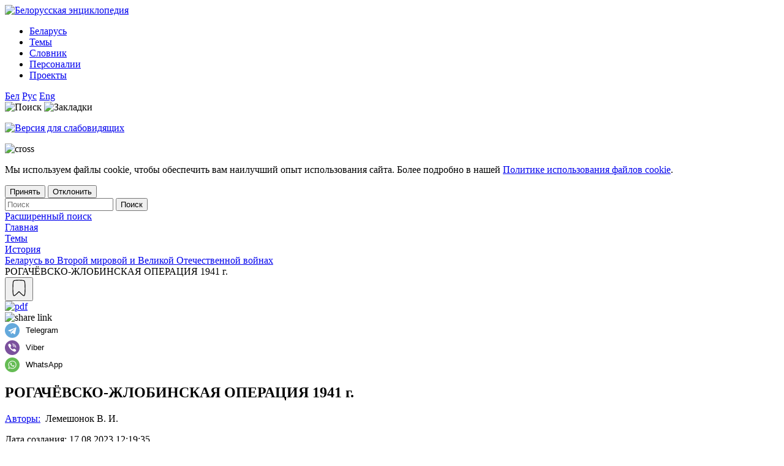

--- FILE ---
content_type: text/html; charset=UTF-8
request_url: https://belarusenc.by/temy/belarusinsecwar/1682/
body_size: 21966
content:
<!DOCTYPE html>
<html lang="ru">

<head>
	<meta http-equiv="X-UA-Compatible" content="IE=edge">
	<meta name="viewport" content="width=device-width, initial-scale=1.0">
	<link rel="shortcut icon" href="/favicon.svg" type="image/svg+xml">
	<meta name="yandex-verification" content="61a8900884de8a2f" />	
	<meta name="yandex-verification" content="66c0119f0ffd398a" /> 
	<meta name="google-site-verification" content="eYoDmY6ZCD-BTif6orcosy16uFl6a2-OYKqjJcKP4vo" />
	<meta http-equiv="Content-Type" content="text/html; charset=UTF-8" />
<meta name="robots" content="index, follow" />
<meta name="keywords" content="Беларусь во Второй мировой  и Великой Отечественной войнах" />
<meta name="description" content="Природа, история, общество, государство, экономика, культура, образование, здравоохранение, физкультура и спорт, наука, административно-территориальное устройство." />
<link rel="canonical" href="https://belarusenc.by/temy/belarusinsecwar/1682/" />
<link href="/bitrix/cache/css/s1/empty/page_99ed353c5578dd2ab704b1377fc0c458/page_99ed353c5578dd2ab704b1377fc0c458_v1.css?176355897410044" type="text/css"  rel="stylesheet" />
<link href="/bitrix/cache/css/s1/empty/template_0c3c6d6063eb8bcfea2377783c3de8f7/template_0c3c6d6063eb8bcfea2377783c3de8f7_v1.css?1764844389206687" type="text/css"  data-template-style="true" rel="stylesheet" />
<script type="text/javascript">if(!window.BX)window.BX={};if(!window.BX.message)window.BX.message=function(mess){if(typeof mess==='object'){for(let i in mess) {BX.message[i]=mess[i];} return true;}};</script>
<script type="text/javascript">(window.BX||top.BX).message({'JS_CORE_LOADING':'Загрузка...','JS_CORE_NO_DATA':'- Нет данных -','JS_CORE_WINDOW_CLOSE':'Закрыть','JS_CORE_WINDOW_EXPAND':'Развернуть','JS_CORE_WINDOW_NARROW':'Свернуть в окно','JS_CORE_WINDOW_SAVE':'Сохранить','JS_CORE_WINDOW_CANCEL':'Отменить','JS_CORE_WINDOW_CONTINUE':'Продолжить','JS_CORE_H':'ч','JS_CORE_M':'м','JS_CORE_S':'с','JSADM_AI_HIDE_EXTRA':'Скрыть лишние','JSADM_AI_ALL_NOTIF':'Показать все','JSADM_AUTH_REQ':'Требуется авторизация!','JS_CORE_WINDOW_AUTH':'Войти','JS_CORE_IMAGE_FULL':'Полный размер'});</script>

<script type="text/javascript" src="/bitrix/js/main/core/core.min.js?1697699377219752"></script>

<script>BX.setJSList(['/bitrix/js/main/core/core_ajax.js','/bitrix/js/main/core/core_promise.js','/bitrix/js/main/polyfill/promise/js/promise.js','/bitrix/js/main/loadext/loadext.js','/bitrix/js/main/loadext/extension.js','/bitrix/js/main/polyfill/promise/js/promise.js','/bitrix/js/main/polyfill/find/js/find.js','/bitrix/js/main/polyfill/includes/js/includes.js','/bitrix/js/main/polyfill/matches/js/matches.js','/bitrix/js/ui/polyfill/closest/js/closest.js','/bitrix/js/main/polyfill/fill/main.polyfill.fill.js','/bitrix/js/main/polyfill/find/js/find.js','/bitrix/js/main/polyfill/matches/js/matches.js','/bitrix/js/main/polyfill/core/dist/polyfill.bundle.js','/bitrix/js/main/core/core.js','/bitrix/js/main/polyfill/intersectionobserver/js/intersectionobserver.js','/bitrix/js/main/lazyload/dist/lazyload.bundle.js','/bitrix/js/main/polyfill/core/dist/polyfill.bundle.js','/bitrix/js/main/parambag/dist/parambag.bundle.js']);
</script>
<script type="text/javascript">(window.BX||top.BX).message({'LANGUAGE_ID':'ru','FORMAT_DATE':'DD.MM.YYYY','FORMAT_DATETIME':'DD.MM.YYYY HH:MI:SS','COOKIE_PREFIX':'BITRIX_SM','SERVER_TZ_OFFSET':'10800','UTF_MODE':'Y','SITE_ID':'s1','SITE_DIR':'/','USER_ID':'','SERVER_TIME':'1769280842','USER_TZ_OFFSET':'0','USER_TZ_AUTO':'Y','bitrix_sessid':'0cea401e39c9362280cca57799f77589'});</script>


<script type="text/javascript">BX.setJSList(['/bitrix/components/bitrix/search.title/script.js']);</script>
<script type="text/javascript">BX.setCSSList(['/bitrix/templates/.default/components/bitrix/news/bel-temp/bitrix/news.detail/.default/style.css','/bitrix/templates/.default/components/bitrix/breadcrumb/temy_navigation/style.css','/bitrix/templates/empty/css/style.css','/bitrix/templates/.default/components/bitrix/menu/top_menu/style.css','/bitrix/templates/.default/components/bitrix/search.title/search_by_title_rus/style.css','/bitrix/templates/.default/components/bitrix/menu/bottom1/style.css','/bitrix/templates/.default/components/bitrix/menu/bottom_col2/style.css','/bitrix/templates/.default/components/bitrix/menu/bottom_col3/style.css','/bitrix/components/vision/vision.special/templates/.default/style/css/style.css','/bitrix/components/vision/vision.special/templates/.default/style/css/bvi-font.css','/bitrix/components/vision/vision.special/templates/.default/style/css/bvi.css','/bitrix/components/vision/vision.special/templates/.default/style/css/bvi-font.min.css']);</script>


<script type="text/javascript"  src="/bitrix/cache/js/s1/empty/template_b587665e424ad9b95242d9d070f43bb2/template_b587665e424ad9b95242d9d070f43bb2_v1.js?17635588266883"></script>
<script type="text/javascript">var _ba = _ba || []; _ba.push(["aid", "da3dbd665070344315d4e6315d55fa06"]); _ba.push(["host", "belarusenc.by"]); (function() {var ba = document.createElement("script"); ba.type = "text/javascript"; ba.async = true;ba.src = (document.location.protocol == "https:" ? "https://" : "http://") + "bitrix.info/ba.js";var s = document.getElementsByTagName("script")[0];s.parentNode.insertBefore(ba, s);})();</script>


	<link rel="preconnect" href="https://fonts.googleapis.com">
	<link rel="preconnect" href="https://fonts.gstatic.com" crossorigin>
	<link href="https://fonts.googleapis.com/css2?family=Ubuntu:wght@400;500;700&display=swap" rel="stylesheet">
		<title>РОГАЧЁВСКО-ЖЛОБИНСКАЯ ОПЕРАЦИЯ 1941 г.</title>
	<link rel="stylesheet" href="/bitrix/templates/empty/fancybox/fancybox.css" />
    
</head>

<body>
	<!-- Google Tag Manager (noscript) -->
	<noscript><iframe src="https://www.googletagmanager.com/ns.html?id=GTM-52XMZJ9" height="0" width="0" style="display:none;visibility:hidden"></iframe></noscript>
	<!-- End Google Tag Manager (noscript) -->
	<div id="panel">
			</div>
	<nav class="navbar sticky-header">
		<div class="container">
			<div class="navbar__wrap">
				<div class="hamb">
					<div class="hamb__field" id="hamb">
						<span class="bar"></span>
						<span class="bar"></span>
						<span class="bar"></span>
					</div>
				</div>
									<a href="/" class="logo" id="logo"><img class="logo" src="/bitrix/templates/empty/img/belarusenc-logo-rus.svg" alt="Белорусская энциклопедия"></a>
				
				
 <ul class="menu" id="menu">

	 	
			<li ><a  href="/belarus/">Беларусь</a></li>
	
	
			<li><a class="item-active-punkt" href="/temy/">Темы</a></li>
	
	
			<li ><a  href="/slovnik/">Словник</a></li>
	
	
			<li ><a  href="/personalii/">Персоналии</a></li>
	
	
			<li ><a  href="/proekty/">Проекты</a></li>
	

</ul>

				<div id="lang" class="languages">

				<a href="https://belarus.belarusenc.by/temy/belarusindrugwar/1784/" class="language  belarussian">Бел</a>

				<a href="https://belarusenc.by/temy/belarusinsecwar/1682/" class="language active_lang russian">Рус</a>

				<a href="https://eng.belarusenc.by" class="language  english">Eng</a>

				</div>
				<div id="symb" class="symbols">
					<img class="header_img" data-fancybox data-src="#search-section" src="/bitrix/templates/empty/img/loupe.svg" title="Поиск" alt="Поиск">
					<img class="header_img" onclick="window.location.href='/zakladki/'" src="/bitrix/templates/empty/img/bookmark.svg" title="Закладки" alt="Закладки">

					


<p>
<a href="#" class="bvi-open" title="Версия для слабовидящих">
  <img class='eye_img' alt='Версия для слабовидящих' src='/bitrix/templates/empty/img/eye_slab.svg'></a>

	<script src="https://code.jquery.com/jquery-1.12.4.min.js"></script> 
  <script src="/bitrix/components/vision/vision.special/templates/.default/style/js/responsivevoice.min.js"></script> 
	<script src="/bitrix/components/vision/vision.special/templates/.default/style/js/js.cookie.js"></script> 
	<script src="/bitrix/components/vision/vision.special/templates/.default/style/js/bvi.min.js"></script> 
	<script src="/bitrix/components/vision/vision.special/templates/.default/style/js/bvi-init.js"></script> 


<!--<div class="container-fluid">

        <div class="navbar navbar-default" role="navigation">

            <div class="row ">

                <div class="col-md-2 col-centered">

                    <p>Размер шрифта</p>

                    <br/>

                    <div class="btn-group">

                        <button type="button" id="a2" class="btn btn-default btn-sm">
                        <span class="glyphicon glyphicon-minus"></span>
   
                     </button>
             
           <button type="button" id="a1" class="btn btn-default btn-sm">
           <span class="glyphicon glyphicon-plus"></span>
               
         </button>
                 
   </div>
               
 </div>
             
   <div class="col-md-2 col-centered">
   
                 <p>Шрифт</p>
             
       <br/>
                  
    <div class="btn-group">
         
               <button type="button" class="btn btn-default btn-sm nop"  id="font1">
                        <span style="font-family:'Times New Roman';font-size:14px;">с засечками</span>
  
                        </button>
                        
                        <button type="button" class="btn btn-default btn-sm nop" id="font2">
                        <span style="font-family:'Arial';font-size:14px;">без засечек</span>

                        </button>
                  
   </div>
                    
                    
                    
                    
             
   </div>
             
   <div class="col-md-3 col-centered">
     
               <p>
                  
      <span>Цвета сайта</span>
   
                 </p>
              
                 <br/>
              
      <div class="btn-group">

                        <button type="button" class="btn btn-default btn-sm" id="c1">
                        <span class="glyphicon glyphicon-font"></span>
            
            </button>
  
                      <button type="button" class="btn btn-default btn-sm" id="c2">
                      <span class="glyphicon glyphicon-font"></span>
              
          </button>
                   
     <button type="button" class="btn btn-default btn-sm" id="c3">
     <span class="glyphicon glyphicon-font"></span>
                
        </button>
                   
     <button type="button" class="btn btn-default btn-sm" id="c4">
<span class="glyphicon glyphicon-font"></span>
               
         </button>
                      
  <button type="button" class="btn btn-default btn-sm" id="c5">
<span class="glyphicon glyphicon-font"></span>
                 
       </button>
                
    </div>
           
     </div>
           
     <div class="col-md-2 col-centered">

                    <p>Изображения</p>
  
                  <br/>
    
                <div class="btn-group" data-toggle="buttons">

                        <label class="btn btn-default  btn-sm redis">
  
                          <input type="radio" id="q156" name="imgvis" value="1" />
                          <span class="glyphicon glyphicon-eye-open"></span>

    
                         </label>

                        <label class="btn btn-default  btn-sm redis">

                        <input type="radio" id="q157" name="imgvis" value="2" />
                        <span class="glyphicon glyphicon-eye-close"></span>

                        </label>
                    
                        </div>
 
                        </div>
          
                        <div class="col-md-1 col-centered">
 
                   <p><span class="glyphicon glyphicon-resize-horizontal">Инт.</span>
 
                   </p>
 
                   <br/>

                   <div class="btn-group">

                        <button type="button" id="i2" class="btn btn-default btn-sm">
                        <span class="glyphicon glyphicon-minus"></span>

                        </button>

                        <button type="button" id="i1" class="btn btn-default btn-sm">
                        <span class="glyphicon glyphicon-plus"></span>
 
                       </button>


                    </div>

                </div>

                <div class="col-md-1 col-centered">

                <p><span class="glyphicon glyphicon-resize-vertical">Инт.</span>

                </p>
                    <br/>
                    
                <div class="btn-group">
 
                <div class="btn-group" data-toggle="buttons">

                            <label class="btn btn-default  btn-sm ol1">

                                <input type="radio" id="yr1" name="inter" value="1" /><span class="glyphicon glyphicon-resize-small"></span>


                            </label>
 
                    <label class="btn btn-default btn-sm ol1">

                    <input type="radio" id="yr2" name="inter" value="2" />
      <span class="glyphicon glyphicon-resize-full"></span>
 
      </label>
                        
</div>
                    
</div>
                
</div>
                
<div class="col-md-1 col-centered">
                    
<p></p>
                    
<br/>
                    
<div class="btn-group">
                        
<button class="btn btn-default btn-sm" id="reset"> 
<i class="glyphicon glyphicon-refresh"></i> 
Сброс</button>
                    
</div>
                
</div>
            
</div>
        
</div>
    
</div>-->
				</div>
			</div>
		</div>
	</nav>
	<div class="popup" id="popup" style=""></div>
	<div class="cookie-note" id="cookienote" style="display: none;">
      <img
        alt="cross"
        src="/bitrix/templates/empty/img/cancel.svg"
        class="close" width="20"
      />
      <div class="container">
        <p id="cookie-text"></p>
        <div class="actions">
          <button class="accept" id="cookie-accept"></button>
          <button class="decline" id="cookie-decline"></button>
        </div>
      </div>
    </div>
	<section class="search-section " id="search-section">
		<div class="container">
							

<div id="title-search-everywhere" class="big-search-block">
    <form action="/search/index.php">       
        <input id="title-search-everywhere-input" placeholder="Поиск" type="text" name="q" value="" autocomplete="off" required />
        <input name="s" type="submit" value="Поиск" />        
    </form>
	<a href="/rasshirennyy-poisk/" class="expand-search">Расширенный поиск</a>
</div>


<script>
	BX.ready(function(){
		new JCTitleSearch({
			'AJAX_PAGE' : '/temy/belarusinsecwar/1682/',
			'CONTAINER_ID': 'title-search-everywhere',
			'INPUT_ID': 'title-search-everywhere-input',
			'MIN_QUERY_LEN': 2
		});
	});
</script>
<script>
document.addEventListener("DOMContentLoaded", function () {
    const input = document.getElementById("title-search-everywhere-input");
    let selectedIndex = -1;

    input.addEventListener("keydown", function (e) {
        const list = document.querySelector("div.module-search");
        if (!list) return;

        const items = list.querySelectorAll("div.bx_item_block");
        if (!items.length) return;

        if (e.key === "ArrowDown") {
            e.preventDefault();
            selectedIndex = (selectedIndex + 1) % items.length;
            highlight(items, selectedIndex);
        } else if (e.key === "ArrowUp") {
            e.preventDefault();
            selectedIndex = (selectedIndex - 1 + items.length) % items.length;
            highlight(items, selectedIndex);
        } else if (e.key === "Enter" && selectedIndex >= 0) {
            e.preventDefault();
            const link = items[selectedIndex].querySelector("a");
            if (link) link.click();
        }
    });

    function highlight(items, index) {
        items.forEach((item, i) => {
            if (i === index) {
                item.classList.add("hover");
            } else {
                item.classList.remove("hover");
            }
        });
    }
});
</script>					</div>
	</section>





<style>
  .tip-links {
    padding-bottom: 15px;
  }

  .tip-text {
    font-size: 16px;
  }

  .tip-body {
    display: flex;
    position: absolute;
    top: 30px;
    left: 0;
    background: #fff;
    color: #000;
    padding: 16px;
    width: 300px;
    border-radius: 8px;
    visibility: hidden;
    opacity: 0;
    z-index: 123;
  }

  .tip-body:after {
    content: '';
    position: absolute;
    top: -12px;
    left: 10px;
    width: 0;
    height: 0;
    border-left: 7px solid transparent;
    border-right: 7px solid transparent;
    border-bottom: 12px solid #fff;
  }

  .tip-section:hover .tip-body {
    visibility: visible;
    opacity: 1;
    transition: opacity .3s linear;
    box-shadow: 4px 10px 52px 7px rgba(34, 60, 80, 0.2);
  }


</style>
<link href="/bitrix/css/main/font-awesome.css?166738691728777" type="text/css" rel="stylesheet" />
<div class="bx-breadcrumb" itemscope itemtype="http://schema.org/BreadcrumbList"><div class="container"><div class="bc-wrap">
			<div class="bx-breadcrumb-item 0" id="bx_breadcrumb_0" itemprop="itemListElement" itemscope itemtype="http://schema.org/ListItem">
				
				<a href="/" title="Белорусская энциклопедия" itemprop="item">
					<span itemprop="name">Главная</span>
				</a>
				<meta itemprop="position" content="1" />
			</div>
			<div class="bx-breadcrumb-item 1" id="bx_breadcrumb_1" itemprop="itemListElement" itemscope itemtype="http://schema.org/ListItem">
				<i class="fa fa-angle-right"></i>
				<a href="/temy/" title="Темы" itemprop="item">
					<span itemprop="name">Темы</span>
				</a>
				<meta itemprop="position" content="4" />
			</div>
			<div class="bx-breadcrumb-item 2" id="bx_breadcrumb_2" itemprop="itemListElement" itemscope itemtype="http://schema.org/ListItem">
				<i class="fa fa-angle-right"></i>
				<a href="/temy/?name=belarusinsecwar" title="История" itemprop="item">
					<span itemprop="name">История</span>
				</a>
				<meta itemprop="position" content="4" />
			</div>
			<div class="bx-breadcrumb-item" id="bx_breadcrumb_3" itemprop="itemListElement" itemscope itemtype="http://schema.org/ListItem">
				<i class="fa fa-angle-right"></i>
				<a href="/temy/belarusinsecwar/" title="Беларусь во Второй мировой  и Великой Отечественной войнах" itemprop="item">
					<span itemprop="name">Беларусь во Второй мировой  и Великой Отечественной войнах</span>
				</a>
				<meta itemprop="position" content="4" />
			</div>
			<div class="bx-breadcrumb-item">
				<i class="fa fa-angle-right"></i>
				<span>РОГАЧЁВСКО-ЖЛОБИНСКАЯ ОПЕРАЦИЯ 1941 г.</span>
			</div><div style="clear:both"></div></div></div></div><section class="begeviy">
  <div class="container">
    <div class="crumbs">
      <div class="article-actions">
                <button class="btn-bookmark  btn-bookmark-style" data-id="1682"
          title="Добавить в закладки">
          <svg xmlns="http://www.w3.org/2000/svg" version="1.0" width="30px" height="30px" viewBox="0 0 30.000000 30.000000" preserveAspectRatio="xMidYMid meet">

            <g transform="translate(0.000000,30.000000) scale(0.100000,-0.100000)" fill="transparent" stroke-width="12" stroke="#000000">
              <path d="M62 268 c-8 -8 -12 -50 -12 -125 0 -129 8 -139 67 -81 l33 32 33 -32 c59 -58 67 -48 67 81 0 75 -4 117 -12 125 -16 16 -160 16 -176 0z" />
            </g>
          </svg>
        </button>
        <div><a title="Скачать в PDF" target="_blank" href="/bitrix/templates/empty/mpdf/make-pdf.php?get_pdf=1682&lang=ru"><img src="/bitrix/templates/empty/img/file.svg" alt="pdf"></a></div>
        <div class="share-btn"><img class="share" src="/bitrix/templates/empty/img/share.svg" alt="share link">
          <div class="link-wrapper">
            <div class="share-buttons">
              <div class="ya-share2"
                data-curtain
                data-direction="vertical"
                data-shape="round"
                data-services="telegram,viber,whatsapp"></div>
            </div>
          </div>
        </div>
      </div>
    </div>
  </div>
</section>
<section class="begeviy flex-box">
  <div class="container">
    <div class="grids">
      
      <div class="row-flex-group">
        <div class="row-flex">
          <div class="cell-3"></div>
          <div class="cell-9">
            <h1 class="big-article-name">РОГАЧЁВСКО-ЖЛОБИНСКАЯ ОПЕРАЦИЯ 1941 г.</h1>
                            <div class='article-authors'><a class="aut-links" href="/avtory-i-retsenzenty/" title="Авторы и рецензенты">Авторы:</a>&ensp;<span data-href="abbreviations-modal"
                    class="modal-link  modal-link-auth"
                    onclick="setTextInModal('&lt;b&gt;ЛЕМЕШОНОК&amp;nbsp;Владимир Иосифович &lt;/b&gt;(1929–2006), историк. Доктор исторических наук. Изучал историю Великой Отечественной войны в&amp;nbsp;Беларуси.', 'Лемешонок В. И.');">Лемешонок В. И.</span>
                </div>
                                      <div class="date-create">
              <p>Дата создания: 17.08.2023 12:19:35</p>
              <p>Дата изменения: 27.12.2024 11:38:56</p>
            </div>
			<hr style="width: 100%">
                      </div>
        </div>
        <div class="row-flex">
          <div class="photo-box sticky-sidebar sticky-size scroll-container">
                                  </div>
          <div class="article-box">
            <div class="detail-text"><p>
 <b>Рогачёвско-Жло́бинская опера́ция 1941&nbsp;г. </b>(контрудар на&nbsp;рогачёвско-жлобинском направлении)
</p>
<p>
	 Проведена во&nbsp;время Великой Отечественной войны 63‑м&nbsp;стрелковым корпусом (комкор Л.&nbsp;Г.&nbsp;Петровский) 21‑й&nbsp;армии Западного (с&nbsp;24.7.1941&nbsp;— Центрального) фронта 13&nbsp;июля&nbsp;— 17&nbsp;августа; составная часть <a target="_blank" href="https://belarusenc.by/temy/belarusinsecwar/1148/">Смоленской битвы 1941&nbsp;г</a><i>.</i>
</p>
<p>
	 Корпус [117‑я (с&nbsp;10&nbsp;июля передана в&nbsp;состав 67‑го&nbsp;стрелкового корпуса), 154‑я, 167‑я, 61‑я&nbsp;стрелковые дивизии, 387‑й, 503‑й&nbsp;и&nbsp;318‑й&nbsp;гаубичные артиллерийские полки] занимал оборону на&nbsp;восточном берегу р.&nbsp;Днепр на&nbsp;рубеже Зборов&nbsp;— Гадиловичи&nbsp;— Рогачёв&nbsp;— Жлобин&nbsp;— Стрешин протяжённостью 70&nbsp;км. К&nbsp;северу от&nbsp;63‑го&nbsp;стрелкового корпуса находились соединения и&nbsp;части 67‑го&nbsp;стрелкового корпуса, к&nbsp;югу&nbsp;— 66‑й&nbsp;стрелковый корпус. Части 117‑й&nbsp;дивизии 6&nbsp;июля провели разведку боем, во&nbsp;время которой овладели г.&nbsp;Жлобин и&nbsp;продвинулись на&nbsp;северо-запад вдоль Бобруйского шоссе; под&nbsp;натиском противника, который срочно подтянул на&nbsp;это направление моторизованную и&nbsp;пехотную дивизии, отошли на&nbsp;исходные рубежи, нанесли врагу в&nbsp;ожесточённых боях значительные потери в&nbsp;живой силе и&nbsp;технике и&nbsp;сорвали расчёты командования немецкой группы армий «Центр» с&nbsp;ходу форсировать Днепр на&nbsp;данном участке фронта. Командующий <a target="_blank" href="https://belarusenc.by/temy/belarusinsecwar/227/">Западным фронтом</a> Маршал Советского Союза&nbsp;С.&nbsp;К.&nbsp;Тимошенко 12&nbsp;июля приказал 21‑й&nbsp;армии силами 63‑го&nbsp;и&nbsp;66‑го (генерал-майор Ф.&nbsp;П.&nbsp;Судаков, с&nbsp;30&nbsp;июля&nbsp;— генерал-майор Ф.&nbsp;Д.&nbsp;Рубцов) стрелковых корпусов нанести контрудары на&nbsp;бобруйском направлении, 67‑му&nbsp;стрелковому корпусу (комбриг Ф.&nbsp;Ф.&nbsp;Жмаченко, с&nbsp;середины июля&nbsp;— К.&nbsp;Н.&nbsp;Галицкий)&nbsp;— наступать от&nbsp;д.&nbsp;Зборов вдоль Днепра на&nbsp;север с&nbsp;целью уничтожить группировку врага, прорвавшуюся в&nbsp;районе г.&nbsp;Быхов. Войска 21‑й&nbsp;армии перешли в&nbsp;контрнаступление 13&nbsp;июля; 63‑й&nbsp;корпус форсировал Днепр, освободил города Жлобин и&nbsp;Рогачёв и&nbsp;развил наступление на&nbsp;г.&nbsp;Бобруйск. До&nbsp;конца июля корпус вклинился в&nbsp;расположение врага на&nbsp;30&nbsp;км. Противник бросил против него 8&nbsp;дивизий. Немецкие войска 14&nbsp;августа прорвали оборону и&nbsp;зашли в&nbsp;тыл корпуса. По&nbsp;приказу военного совета фронта с&nbsp;17&nbsp;августа части корпуса с&nbsp;боями выходили из&nbsp;окружения в&nbsp;направлении г.&nbsp;Гомель.
</p>
<p>
	 В&nbsp;операции вместе с&nbsp;регулярными войсками участвовали бойцы Жлобинского (командир В.&nbsp;А.&nbsp;Миронов) и&nbsp;Рогачёвского (Н.&nbsp;И.&nbsp;Калинкович) истребительных батальонов. Созданные в&nbsp;Жлобине и&nbsp;Жлобинском районе группы народного ополчения вели разведку в&nbsp;тылу врага, участвовали в&nbsp;боях. В&nbsp;результате Рогачёвско-Жлобинской операции врагу нанесены значительные потери, задержано его продвижение на&nbsp;восток.
</p>
<p>
	 Во время операции в&nbsp;бою около д.&nbsp;Скепня Жлобинского района погиб командир 63‑го&nbsp;стрелкового корпуса Л.&nbsp;Г.&nbsp;Петровский. Похоронен в&nbsp;д.&nbsp;Старая Рудня Жлобинского района.
</p></div>

                                                  
                                                 
          </div>
        </div>
      </div>
      <div class="abbreviature-box">
        <div class="sticky-sidebar">
          <div class="abbreviature-link">
            <a target="_blank" href="https://belarusenc.by/slovnik/baza-tolkovaniy/">Толкования</a>
          </div>
          <div class="sticky-size scroll-container">
                                        <div class="abbreviations-values">
                <div data-href="abbreviations-modal" class="modal-link" onclick="setTextInModal('&lt;p&gt;&lt;b&gt;А́рмия.&lt;/b&gt; &lt;/p&gt;&lt;p&gt;1.&amp;nbsp;Совокупность вооружённых сил государства (сухопутных, морских, воздушных). &lt;/p&gt; &lt;p&gt; 2.&amp;nbsp;Сухопутные вооружённые силы (в&amp;nbsp;отличие от&amp;nbsp;военно-морских и&amp;nbsp;военно-воздушных сил). &lt;/p&gt; &lt;p&gt; 3.&amp;nbsp;Соединение из&amp;nbsp;нескольких корпусов или дивизий одного либо нескольких родов войск, предназначенное для&amp;nbsp;ведения военных операций. В&amp;nbsp;мирное время в&amp;nbsp;СССР&amp;nbsp;армии входили в&amp;nbsp;состав военного округа, во&amp;nbsp;время Великой Отечественной войны&amp;nbsp;— обычно в&amp;nbsp;состав фронта, но&amp;nbsp;иногда действовали самостоятельно. В&amp;nbsp;вермахте армии входили в&amp;nbsp;состав группы армий.&lt;/p&gt;&lt;p&gt;&lt;a id=&quot;760&quot; class=&quot;abbr&quot; href=&quot;#&quot;&gt;#корпус&lt;/a&gt;&lt;br&gt;&lt;/p&gt;', 'армия');">
                  армия</div>
              </div>
                                        <div class="abbreviations-values">
                <div data-href="abbreviations-modal" class="modal-link" onclick="setTextInModal('&lt;p&gt;&lt;b&gt;Батальо́н&lt;/b&gt;&amp;nbsp;— формирование, основное тактическое подразделение в&amp;nbsp;сухопутных, воздушно-десантных, береговых и&amp;nbsp;других войсках (силах). Батальон может являться подразделением в&amp;nbsp;составе воинской части (&lt;a id=&quot;768&quot; class=&quot;abbr&quot; href=&quot;#&quot;&gt;полка&lt;/a&gt; или &lt;a id=&quot;746&quot; class=&quot;abbr&quot; href=&quot;#&quot;&gt;бригады&lt;/a&gt;) либо воинской частью (отдельный батальон) в&amp;nbsp;составе соединения или объединения. Во&amp;nbsp;время Великой Отечественной войны в&amp;nbsp;&lt;a id=&quot;2496&quot; class=&quot;abbr&quot; href=&quot;#&quot;&gt;Красной армии&lt;/a&gt; стрелковый батальон включал 3–4&amp;nbsp;стрелковые &lt;a id=&quot;771&quot; class=&quot;abbr&quot; href=&quot;#&quot;&gt;роты&lt;/a&gt; и&amp;nbsp;другие подразделения, всего около 800&amp;nbsp;человек. Батальоны иных родов войск были меньше по&amp;nbsp;количеству. В&amp;nbsp;годы Великой Отечественной войны на&amp;nbsp;территории Беларуси батальоны, состоявшие из&amp;nbsp;рот (иногда из&amp;nbsp;отрядов), являлись подразделениями партизанских полков и&amp;nbsp;некоторых партизанских бригад Могилёвской и&amp;nbsp;Витебской областей.&lt;/p&gt;', 'батальон');">
                  батальон</div>
              </div>
                                        <div class="abbreviations-values">
                <div data-href="abbreviations-modal" class="modal-link" onclick="setTextInModal('&lt;p&gt; &lt;b&gt;Генера́л-майо́р.&lt;/b&gt;&lt;/p&gt;&lt;p&gt;	 1. Первое генеральское звание в&amp;nbsp;Вооружённых Силах&amp;nbsp;СССР (сухопутные войска и&amp;nbsp;военно-воздушные силы) с&amp;nbsp;1940&amp;nbsp;г.&lt;/p&gt;&lt;p&gt;	 2. Первое (или второе после бригадного генерала) генеральское звание в&amp;nbsp;ряде армий мира. В&amp;nbsp;армии нацистской Германии первое генеральское звание.&lt;/p&gt;&lt;p&gt; &lt;a id=&quot;1869&quot; class=&quot;abbr&quot; href=&quot;#&quot;&gt;#генерал&lt;/a&gt;, &lt;a id=&quot;750&quot; class=&quot;abbr&quot; href=&quot;#&quot;&gt;#генерал-лейтенант&lt;/a&gt;, &lt;a id=&quot;2715&quot; class=&quot;abbr&quot; href=&quot;#&quot;&gt;#комкор &lt;/a&gt;&lt;/p&gt;', 'генерал-майор');">
                  генерал-майор</div>
              </div>
                                        <div class="abbreviations-values">
                <div data-href="abbreviations-modal" class="modal-link" onclick="setTextInModal('&lt;p&gt;&lt;b&gt;Гру́ппа а́рмий&lt;/b&gt; — оперативно-стратегическое объединение вооружённых сил нацистской Германии во&amp;nbsp;время Великой Отечественной войны (1941–1945). Включала несколько армий, танковые группы, авиацию. Соответствовала оперативно-стратегическому объединению (фронт) в&amp;nbsp;Красной армии.&lt;/p&gt;', 'группа армий');">
                  группа армий</div>
              </div>
                                        <div class="abbreviations-values">
                <div data-href="abbreviations-modal" class="modal-link" onclick="setTextInModal('&lt;p&gt;&lt;b&gt;Диви́зия&amp;nbsp;&lt;/b&gt;— основное тактическое соединение в&amp;nbsp;вооружённых силах разных государств, в&amp;nbsp;т.&amp;nbsp;ч.&amp;nbsp;в&amp;nbsp;СССР. Во&amp;nbsp;время Великой Отечественной войны в&amp;nbsp;Красной армии были стрелковые (наибольшее количество), мотострелковые, моторизованные, механизированные, танковые, воздушно-десантные, авиационные и&amp;nbsp;другие дивизии. Советская стрелковая дивизия обычно состояла из&amp;nbsp;трёх стрелковых, одного артиллерийского полков, отдельных батальонов и&amp;nbsp;вспомогательных подразделений; количество личного состава колебалось от&amp;nbsp;10 до&amp;nbsp;20&amp;nbsp;тыс. человек. В&amp;nbsp;вермахте стрелковой дивизии соответствовала пехотная дивизия.&lt;/p&gt;&lt;p&gt;&lt;a id=&quot;760&quot; class=&quot;abbr&quot; href=&quot;#&quot;&gt;#корпус&lt;/a&gt;&lt;/p&gt;', 'дивизия');">
                  дивизия</div>
              </div>
                                        <div class="abbreviations-values">
                <div data-href="abbreviations-modal" class="modal-link" onclick="setTextInModal('&lt;p&gt;&lt;b&gt;Комко́р&lt;/b&gt;&amp;nbsp;— воинское звание высшего командного состава в&amp;nbsp;Красной армии. Сокращение от&amp;nbsp;«командир корпуса». Выше комдива, ниже командарма 2‑го&amp;nbsp;ранга. Также служебная категория (фактически воинские звание) в 1918–1935&amp;nbsp;гг. Как звание введено Постановлением&amp;nbsp;ЦИК&amp;nbsp;СССР и&amp;nbsp;СНК&amp;nbsp;СССР от&amp;nbsp;22&amp;nbsp;сентября 1935&amp;nbsp;г. «О&amp;nbsp;введении персональных военных званий начальствующего состава РККА». В&amp;nbsp;1940&amp;nbsp;г. были введены генеральские звания, комкоры в&amp;nbsp;индивидуальном порядке были переаттестованы как &lt;a id=&quot;750&quot; class=&quot;abbr&quot; href=&quot;#&quot;&gt;генерал-лейтенанты&lt;/a&gt; и&amp;nbsp;&lt;a id=&quot;751&quot; class=&quot;abbr&quot; href=&quot;#&quot;&gt;генерал-майоры&lt;/a&gt; (один человек как &lt;a id=&quot;749&quot; class=&quot;abbr&quot; href=&quot;#&quot;&gt;генерал армии&lt;/a&gt;). Позднее термин использовался также как неофициальное сокращённое название должности командира корпуса.&lt;/p&gt;&lt;p&gt;&lt;a id=&quot;1869&quot; class=&quot;abbr&quot; href=&quot;#&quot;&gt;#генерал&lt;/a&gt;&lt;/p&gt;', 'комкор');">
                  комкор</div>
              </div>
                                        <div class="abbreviations-values">
                <div data-href="abbreviations-modal" class="modal-link" onclick="setTextInModal('&lt;p&gt;&lt;b&gt;Контрнаступле́ние&lt;/b&gt; — разновидность наступления — одного из&amp;nbsp;основных видов военных действий (наряду с&amp;nbsp;обороной встречным боем). Отличительной чертой в&amp;nbsp;сравнении с&amp;nbsp;простым наступлением является то, что сторона, намеренная перейти в&amp;nbsp;масштабную контратаку, сначала максимально изматывает противника, выбивая из&amp;nbsp;его рядов наиболее боеспособные и&amp;nbsp;мобильные подразделения, используя при&amp;nbsp;этом все преимущества, которые даёт заранее подготовленная и&amp;nbsp;пристреленная позиция.&lt;/p&gt;', 'контрнаступление');">
                  контрнаступление</div>
              </div>
                                        <div class="abbreviations-values">
                <div data-href="abbreviations-modal" class="modal-link" onclick="setTextInModal('&lt;p&gt;&lt;b&gt;Ко́рпус&amp;nbsp;&lt;/b&gt;— постоянное или временное (экспедиционный корпус) воинское формирование для&amp;nbsp;самостоятельных (отдельный корпус) либо в&amp;nbsp;составе &lt;a id=&quot;743&quot; class=&quot;abbr&quot; href=&quot;#&quot;&gt;армии&lt;/a&gt;, &lt;a id=&quot;964&quot; class=&quot;abbr&quot; href=&quot;#&quot;&gt;фронта&lt;/a&gt; (группы армий) военных действий, а&amp;nbsp;в&amp;nbsp;мирное время&amp;nbsp;— для&amp;nbsp;совместной подготовки личного состава. В&amp;nbsp;Великую Отечественную войну корпус являлся высшим тактическим соединением &lt;a id=&quot;2496&quot; class=&quot;abbr&quot; href=&quot;#&quot;&gt;Красной армии&lt;/a&gt;. Были корпусы стрелковые, танковые, воздушно-десантные и&amp;nbsp;др. Состояли из&amp;nbsp;нескольких &lt;a id=&quot;746&quot; class=&quot;abbr&quot; href=&quot;#&quot;&gt;бригад&lt;/a&gt; и&amp;nbsp;&lt;a id=&quot;759&quot; class=&quot;abbr&quot; href=&quot;#&quot;&gt;дивизий&lt;/a&gt;. Количество личного состава от&amp;nbsp;8 до&amp;nbsp;51&amp;nbsp;тыс. человек (стрелковый корпус).&lt;/p&gt;', 'корпус');">
                  корпус</div>
              </div>
                                        <div class="abbreviations-values">
                <div data-href="abbreviations-modal" class="modal-link" onclick="setTextInModal('&lt;p&gt; &lt;b&gt;Ма́ршал&lt;/b&gt;&amp;nbsp;— высшее воинское звание во&amp;nbsp;многих армиях мира, как правило, расположенное в&amp;nbsp;воинской иерархии выше старшего генеральского звания и&amp;nbsp;ниже звания генералиссимуса. В&amp;nbsp;СССР&amp;nbsp;существовали звания Маршала Советского Союза (высшее воинское звание) и&amp;nbsp;маршала рода войск (сил) и&amp;nbsp;специальных войск. В&amp;nbsp;&lt;a id=&quot;2496&quot; href=&quot;#&quot; class=&quot;abbr&quot;&gt;Красной армии&lt;/a&gt; звание&amp;nbsp;Маршала Советского Союза было установлено Постановлением&amp;nbsp;ЦИК&amp;nbsp;и&amp;nbsp;СНК&amp;nbsp;СССР «О&amp;nbsp;введении персональных военных званий начальствующего состава РККА&amp;nbsp;и&amp;nbsp;об&amp;nbsp;утверждении положения о&amp;nbsp;прохождении службы командным и&amp;nbsp;начальствующим составом РККА» от&amp;nbsp;22&amp;nbsp;сентября 1935&amp;nbsp;г.&amp;nbsp;Звание маршала рода сил и&amp;nbsp;войск (авиации, артиллерии и&amp;nbsp;бронетанковых войск) было введено Указом &lt;a id=&quot;1900&quot; class=&quot;abbr&quot; href=&quot;#&quot;&gt;Президиума Верховного Совета&amp;nbsp;СССР&lt;/a&gt; от&amp;nbsp;16&amp;nbsp;января 1943&amp;nbsp;г.&amp;nbsp;Соответствующим указом от&amp;nbsp;9&amp;nbsp;октября 1943&amp;nbsp;г. было введено также звание маршала специальных войск (инженерных войск и&amp;nbsp;войск связи). Все эти 5&amp;nbsp;званий соответствовали общевойсковому званию &lt;a id=&quot;749&quot; class=&quot;abbr&quot; href=&quot;#&quot;&gt;генерала армии&lt;/a&gt;. Этим же указом была введена группа воинских званий «Главный маршал рода войск» (артиллерии, авиации, бронетанковых и&amp;nbsp;инженерных войск, войск связи); они стояли выше звания маршала рода войск (сил) и&amp;nbsp;специальных войск.&lt;/p&gt; &lt;br&gt;', 'маршал');">
                  маршал</div>
              </div>
                                        <div class="abbreviations-values">
                <div data-href="abbreviations-modal" class="modal-link" onclick="setTextInModal('&lt;p&gt;&lt;b&gt;Опера́ция&lt;/b&gt; (лат.&amp;nbsp;operatio действие)&amp;nbsp;— в&amp;nbsp;военном деле&amp;nbsp;— совокупность ударов, боёв, сражений вооружённых сил, других вооружённых формирований по&amp;nbsp;единому замыслу и&amp;nbsp;плану для&amp;nbsp;решения оперативных или стратегических задач. Различают операции общевойсковые, морские, воздушные, противовоздушные, воздушно-десантные и&amp;nbsp;др.; наступательные и&amp;nbsp;оборонительные; стратегические; фронтовые (группы армий), армейские и&amp;nbsp;др. В&amp;nbsp;Беларуси в&amp;nbsp;годы Великой Отечественной войны Красная армия провела многочисленные оборонительные и&amp;nbsp;наступательные операции. В&amp;nbsp;период немецко-фашистской оккупации значительное распространение получили партизанские операции (разгром вражеских гарнизонов, диверсии и&amp;nbsp;др.). Немецко-фашистские захватчики проводили карательные операции против партизан и&amp;nbsp;мирного населения Беларуси.&lt;/p&gt;', 'операция');">
                  операция</div>
              </div>
                                        <div class="abbreviations-values">
                <div data-href="abbreviations-modal" class="modal-link" onclick="setTextInModal('&lt;p&gt;&lt;b&gt;Полк.&lt;/b&gt;&lt;/p&gt;&lt;p&gt; 1.&amp;nbsp;Формирование (воинская часть), основная тактическая и&amp;nbsp;административно-хозяйственная единица в&amp;nbsp;вооружённых силах многих государств мира. Занимает промежуточное место между батальоном и&amp;nbsp;бригадой. Имеется практически во&amp;nbsp;всех видах вооружённых сил, родах войск и&amp;nbsp;специальных войсках. В&amp;nbsp;Красной армии во&amp;nbsp;время Великой Отечественной войны стрелковый полк включал 3&amp;nbsp;стрелковых батальона и&amp;nbsp;другие боевые и&amp;nbsp;вспомогательные подразделения, количество личного состава&amp;nbsp;— 2–3&amp;nbsp;тыс. человек.&lt;/p&gt; &lt;p&gt; 2. Во&amp;nbsp;время Великой Отечественной войны партизанский полк&amp;nbsp;— одна из&amp;nbsp;организационных форм партизанских формирований, имевшая небольшое распространение. Численный состав, вооружение и&amp;nbsp;субординация командования партизанского полка были в&amp;nbsp;основном такими же, как и&amp;nbsp;в&amp;nbsp;партизанской бригаде, при&amp;nbsp;этом структура полка включала батальоны, роты, взводы и&amp;nbsp;отделения.&lt;/p&gt;&lt;p&gt;&lt;a id=&quot;744&quot; class=&quot;abbr&quot; href=&quot;#&quot;&gt;#батальон&lt;/a&gt;&lt;/p&gt;', 'полк');">
                  полк</div>
              </div>
                                        <div class="abbreviations-values">
                <div data-href="abbreviations-modal" class="modal-link" onclick="setTextInModal('&lt;p&gt;&lt;b&gt;Тыл.&lt;/b&gt; &lt;/p&gt;&lt;p&gt; 1. Территория воюющей страны с&amp;nbsp;её населением и&amp;nbsp;экономическими ресурсами, за&amp;nbsp;исключением оккупированной территории и&amp;nbsp;района (зоны) военных действий. &lt;/p&gt;&lt;p&gt; 2. Оккупированная противником территория по&amp;nbsp;отношению к&amp;nbsp;фронту, например, в&amp;nbsp;годы Великой Отечественной войны (1941–1945) тыл немецко-фашистских войск. &lt;/p&gt;&lt;p&gt;3. Система органов управления, сил и&amp;nbsp;средств, предназначенных для&amp;nbsp;тылового и&amp;nbsp;технического обеспечения войск.&lt;/p&gt;', 'тыл');">
                  тыл</div>
              </div>
                                        <div class="abbreviations-values">
                <div data-href="abbreviations-modal" class="modal-link" onclick="setTextInModal('&lt;p&gt;&lt;b&gt;Фронт.&lt;/b&gt;&lt;/p&gt;&lt;p&gt; 1. Оперативно-стратегическое объединение войск вооружённых сил государства, которое создаётся обычно с&amp;nbsp;началом войны (или в&amp;nbsp;ожидании боевых действий) для&amp;nbsp;решения оперативно-стратегических задач на&amp;nbsp;континентальном театре военных действий. Включает несколько армий. Фронты создавались в&amp;nbsp;России в&amp;nbsp;Первую мировую войну и&amp;nbsp;в&amp;nbsp;СССР&amp;nbsp;в&amp;nbsp;Великую Отечественную войну. В&amp;nbsp;вооружённых силах нацистской Германии оперативно-стратегическое объединение называлось «группа армий». &lt;/p&gt;&lt;p&gt; 2.&amp;nbsp;Линия, на&amp;nbsp;которой развёрнуты передовые подразделения (линия соприкосновения с&amp;nbsp;противником на&amp;nbsp;театре военных действий). &lt;/p&gt;&lt;p&gt; 3.&amp;nbsp;Район (полоса, зона) территории, где ведутся боевые действия (в&amp;nbsp;понятиях «фронт» и&amp;nbsp;«тыл»). &lt;/p&gt;&lt;p&gt; 4.&amp;nbsp;Сторона боевого порядка (оперативного построения) войск, обращённая к&amp;nbsp;противнику.&lt;/p&gt;&lt;p&gt;&lt;a id=&quot;760&quot; class=&quot;abbr&quot; href=&quot;#&quot;&gt;#корпус&lt;/a&gt;&lt;/p&gt;', 'фронт');">
                  фронт</div>
              </div>
                      </div>
        </div>
      </div>
    </div>
  </div>
  <div id="abbreviations-modal" class="abbreviations-modal">
    <div class="modal-body">
      <div class="modal-contents">
        <a href="#" class="modal-close close-modal">
          <img src="/bitrix/templates/empty/img/cancel.svg" alt="kross" style="height: 20px;">
        </a>
        <span class="abbreviation-title"></span>
        <span class="abbr-text"></span>
      </div>
    </div>
  </div>
</section>
<script>
  let modaLinks = document.querySelectorAll('.modal-link');
  const lockPadding = document.querySelectorAll('.lock-padding');
  let unlock = true;

  function setTextInModal(text, a) {
    // let titleAb = document.querySelector('.abbreviation-title');
    // let TitleAbText = a;
    // titleAb.innerHTML = TitleAbText;

    let prevAb = document.querySelector('.abbr-text');
    let PrevAbText = text;
    prevAb.innerHTML = PrevAbText;

    $('.abbr-text').on('click', '.abbr', function(e) {
      e.preventDefault();
      let elementId = this.getAttribute('id');
      loadContentAndHandleClick(elementId);
    });
  }

  if (modaLinks.length > 0) {
    for (let i = 0; i < modaLinks.length; i++) {
      const modalLink = modaLinks[i];
      modalLink.addEventListener('click', (e) => {
        const modalName = modalLink.dataset.href;
        const curentModal = document.getElementById(modalName);
        modalOpen(curentModal);
        e.preventDefault();
      })
    }
  }

  const modalCloseIcon = document.querySelectorAll('.close-modal');

  if (modalCloseIcon.length > 0) {
    for (let i = 0; i < modalCloseIcon.length; i++) {
      const el = modalCloseIcon[i];
      el.addEventListener('click', function(e) {
        modalClose(el.closest('.abbreviations-modal'));
        e.preventDefault();
      });
    }
  }

  function modalOpen(curentModal) {
    if (curentModal && unlock) {
      const modalActive = document.querySelector('.abbreviations-modal.open');
      if (modalActive) {
        modalClose(modalActive, false);
      }
      // else {
      //     bodyLock();
      // }
      curentModal.classList.add('open');
      curentModal.addEventListener('click', (e) => {
        if (!e.target.closest('.modal-contents')) {
          modalClose(e.target.closest('.abbreviations-modal'));
        }

      });
      document.addEventListener('keydown', (e) => {
        // ESC 
        if (e.keyCode === 27) {
          modalClose(document.querySelector('.abbreviations-modal'));
        }
      });
    }
  }

  const modalClose = (modalActive, doUnclock = true) => {
    if (unlock) {
      modalActive.classList.remove('open');
      // if(doUnclock) {
      //     bodyUnlock();
      // }
    }
  }

  function loadContentAndHandleClick(elementId) {
    $.ajax({
      type: 'POST',
      url: '/local/ajax_handler.php',
      data: {
        element_id: elementId
      },
      dataType: 'json',
      success: function(data) {
        $('.abbr-text').html(data.announce);
      },
      error: function(error) {
        console.error('Ошибка AJAX-запроса:', error);
      }
    });
  };

  function loadContentAndHandleHover(elementId) {
    $.ajax({
      type: 'POST',
      url: '/local/ajax_handler.php',
      data: {
        element_id: elementId
      },
      dataType: 'json',
      success: function(data) {
        $('.tip-text').html(data.announce);
      },
      error: function(error) {
        console.error('Ошибка AJAX-запроса:', error);
      }
    });
  };

  Share = {
    me: function(el) {
      Share.popup(el.href);
      return false;
    },

    popup: function(url) {
      window.open(url, '', 'toolbar=0,status=0,width=626,height=436');
    }
  };

  let share = document.querySelector('.share');
  let shareBtns = document.querySelector('.share-buttons');

  function shareLinks() {
    if (shareBtns.classList.contains('share-block-active')) {
      shareBtns.classList.remove('share-block-active');
    } else {
      shareBtns.classList.add('share-block-active')
    }
  }

  function hoverTips() {
    $('.tip-links').wrap("<span class='tip-section' style='position: relative;'></span>");

    if ($('.tip-section')) {

      $('.tip-section').append('<div class="tip-body"><div class="tip-text"></div></div>');

      $('.tip-links').hover(function() {
        let elId = this.getAttribute('id');
        loadContentAndHandleHover(elId);
      })

    }
  }

  hoverTips();

const getAllAuthors = document.querySelectorAll('.author-helper');
		const getModal = document.getElementById('abbreviations-modal');
		var prevAb = document.querySelector('.abbr-text');
		for (let i = 0; i < getAllAuthors.length; i++) {
			const element = getAllAuthors[i];
			element.addEventListener('click', function(e) {
				const getAuthor = this.getAttribute('id');				
				e.preventDefault();
				prevAb.innerHTML = loadContentAndHandleClick(getAuthor);
				setTimeout(() => {modalOpen(getModal)}, 500);				

			});
		}
</script>
<script>
document.addEventListener("DOMContentLoaded", function() {
    const translations = {
        s1: {
            text: `Мы используем файлы cookie, чтобы обеспечить вам наилучший опыт использования сайта. Более подробно в нашей <a href="/politike-ispolzovaniya-faylov-cookie">Политике использования файлов cookie</a>.`,
            accept: "Принять",
            decline: "Отклонить",
        },
        s2: {
            text: `Мы выкарыстоўваем файлы cookie, каб вы маглі найлепшым чынам карыстацца сайтам. Падрабязней у нашай <a href="/palityka-cookies">Палітыцы выкарыстання файлаў cookie</a>.`,
            accept: "Прыняць",
            decline: "Адхіліць",
        },
        s3: {
            text: `We use cookies to ensure you get the best experience on this website.<br/> For more details see our <a href="/cookie-usage-policy/">Cookie Policy</a>.`,
            accept: "Accept",
            decline: "Decline",
        },
    };

    let currentLang = "s1";
    const cookieNote = document.getElementById("cookienote");
    const cookieClose = document.querySelector("#cookienote .close");
    const banner = document.getElementById("cookie-banner");
    const textEl = document.getElementById("cookie-text");
    const acceptBtn = document.getElementById("cookie-accept");
    const declineBtn = document.getElementById("cookie-decline");

    cookieClose.addEventListener("click", (e) => {
        cookieNote.classList.add("remove-banner");
    });

    function renderBanner(lang) {
        cookieNote.style.display = "block";
        textEl.innerHTML = translations[lang].text;
        acceptBtn.innerText = translations[lang].accept;
        declineBtn.innerText = translations[lang].decline;
    }

    renderBanner("s1");

    function setCookie(name, value, days) {
        let expires = "";
        if (days) {
            let date = new Date();
            date.setTime(date.getTime() + days * 24 * 60 * 60 * 1000);
            expires = "; expires=" + date.toUTCString();
        }
       
        document.cookie = name + "=" + (value || "") + expires + "; path=/; domain=.belarusenc.by";
    }

    function getCookie(name) {
        let nameEQ = name + "=";
        let ca = document.cookie.split(";");
        for (let i = 0; i < ca.length; i++) {
            let c = ca[i];
            while (c.charAt(0) == " ") c = c.substring(1, c.length);
            if (c.indexOf(nameEQ) == 0)
                return c.substring(nameEQ.length, c.length);
        }
        return null;
    }

    function loadGTM(id) {
        (function(w, d, s, l, i) {
            w[l] = w[l] || [];
            w[l].push({
                'gtm.start': new Date().getTime(),
                event: 'gtm.js'
            });
            var f = d.getElementsByTagName(s)[0],
                j = d.createElement(s),
                dl = l != 'dataLayer' ? '&l=' + l : '';
            j.async = true;
            j.src = 'https://www.googletagmanager.com/gtm.js?id=' + i + dl;
            f.parentNode.insertBefore(j, f);
        })(window, document, 'script', 'dataLayer', id);
    }

    if (getCookie("analytics_consent")) {
        cookieNote.style.display = "none";
    }

    acceptBtn.addEventListener("click", (e) => {
        setCookie("analytics_consent", "true", 180);
        cookieNote.classList.add("remove-banner");
        loadGTM("GTM-52XMZJ9");
        e.currentTarget.disabled = true;
    });

    declineBtn.addEventListener("click", (e) => {
        setCookie("analytics_consent", "false", 180);
        cookieNote.classList.add("remove-banner");
        loadGTM("GTM-52XMZJ9");
        e.currentTarget.disabled = true;
    });

    loadGTM("GTM-52XMZJ9");
});
 </script>


<footer>
	<div class="container">
		<div class="footer-flex">
			<div class="project-block">
				<h4>О проекте</h4>				<div class="footer_menu_list">
					
<div class="project-part">
<ul>
		<li><p><a href="/istoriya/">История</a></p></li>
		
		<li><p><a href="/tsentr-entsiklopedicheskikh-izdaniy/">Центр энциклопедических изданий</a></p></li>
		
		<li><p><a href="/vakansii/">Вакансии</a></p></li>
		
		<li><p><a href="/kontakty/">Контакты</a></p></li>
		
	</ul>
</div>

					
<div class="project-part">
<ul>
		<li><p><a href="/glavnyy-redaktor-i-predsedatel-br-nauchno-redaktsionnogo-soveta-v-g-gusakov/">Главный редактор и председатель Научно‑редакционного совета Белорусской энциклопедии В. Г. Гусаков</a></p></li>
		
		<li><p><a href="/nauchno-redaktsionnyy-sovet/">Научно-редакционный совет</a></p></li>
		
		<li><p><a href="/nauchno-redaktsionnye-kollegii/">Научно-редакционные коллегии</a></p></li>
		
		<li><p><a href=""></a></p></li>
		
	</ul>
</div>
				</div>
			</div>
			<div class="project-block">
				<div class="footer_menu_list">
					
<div class="project-part">
	<h4 class="foot-block-name">Как пользоваться?</h4>
<ul>
		 <li><p><a href="/metodika-podachi-informatsii/"><p>Методика подачи информации</a></p></li>
		
		 <li><p><a href="/baza-tolkovaniy/"><p>База толкований</a></p></li>
		
		 <li><p><a href="/avtory-i-retsenzenty/"><p>Авторы и рецензенты</a></p></li>
		
		 <li><p><a href="/sotrudnichestvo/"><p>Сотрудничество</a></p></li>
		
		 <li><p><a href="/karta-sayta/"><p>Карта сайта</a></p></li>
		
</ul>
</div>
					<div class="project-part">

<h4 class="foot-block-name">Организациям</h4>
<ul>
		<li><p><a href="/partnery/">Партнёры</a></p></li>
		
		<li><p><a href="/investory/">Инвесторы</a></p></li>
		
</ul>
<!--
<ul class="footer-stripe">
	<li><a href="https://president.gov.by/ru/documents/ukaz-no-31-ot-17-anvara-2025-g" target="_blank"><img src="/upload/medialibrary/783/w9sg4gb5tp9ar6zowy913qyyu78wnvhm/belmark.png" alt="Пятилетка качества"></a></li>
	<li><a href="https://president.gov.by/ru/documents/ukaz-no-1-ot-3-anvara-2025-g" target="_blank"><img src="/upload/medialibrary/23e/3y7us9weolxw1m4yrv6xinycl1j6zd4x/belhouse.png" alt="Год благоустройства"></a></li>
	<li><a href="https://www.warmuseum.by/news/80-let-osvobozhdenija-belarusi/" target="_blank"><img src="/upload/medialibrary/2f2/h3rcotyfamj1eeut8pa27123k7lvhxg0/belvictory.png" alt="80-я годовщина освобождения Беларуси"></a></li>
	<li><img src="/upload/medialibrary/763/86x8fz2cmca9r0bp9ijr7znmrxau7937/belpeace.png" alt="День победы"></li>
</ul>
-->
</div>
				</div>
			</div>
		</div>
			<div class="state__logo flex">
	    <a href="https://president.gov.by/ru" target="_blank" title="Президент Республики Беларусь"> <img
	            alt="Президент Республики Беларусь" src="https://belarusenc.by/upload/img/footer-icons/1.png">
	        <figcaption>Президент Республики Беларусь</figcaption>
	    </a> <a href="https://house.gov.by/ru/" target="_blank"
	        title="Палата представителей Национального собрания Республики Беларусь"> <img
	            alt="Палата представителей Национального собрания Республики Беларусь"
	            src="https://belarusenc.by/upload/img/footer-icons/2.png">
	        <figcaption>Палата представителей Национального собрания Республики Беларусь</figcaption>
	    </a> <a href="https://nasb.gov.by/rus/about/glavnaya/" target="_blank" title="Национальная академия наук Беларуси">
	        <img alt="Национальная академия наук Беларуси" src="https://belarusenc.by/upload/img/footer-icons/3.png"
	            class="president">
	        <figcaption>Национальная академия наук Беларуси</figcaption>
	    </a> <a href="https://www.warmuseum.by/news/80-let-osvobozhdenija-belarusi/" target="_blank"
	        title="80 лет освобождения Беларуси"> <img alt="80 лет освобождения Беларуси"
	            src="https://belarusenc.by/upload/img/footer-icons/4.png">
	        <figcaption>80 лет освобождения Беларуси</figcaption>
	    </a>
	    <figure title="80 лет Победы 1945–2025"> <img alt="80 лет Победы 1945–2025"
	            src="https://belarusenc.by/upload/img/footer-icons/5.png">
	        <figcaption>80 лет Победы <br>
	            1945–2025</figcaption>
	    </figure>
	    <a href="https://president.gov.by/ru/documents/ukaz-no-1-ot-3-anvara-2025-g" target="_blank"
	        title="Год благоустройства"> <img alt="Год благоустройства"
	            src="https://belarusenc.by/upload/img/footer-icons/6.png">
	        <figcaption>Год благоустройства</figcaption>
	    </a>
	    <a href="https://president.gov.by/ru/documents/ukaz-no-31-ot-17-anvara-2025-g" target="_blank"
	        title="Пятилетка качества 2025–2029"> <img alt="Пятилетка качества 2025–2029"
	            src="https://belarusenc.by/upload/img/footer-icons/7.png">
	        <figcaption>Пятилетка качества 2025–2029</figcaption>
	    </a>
	</div>
<br>		<div class="contact__information">
			<div class="privat_politics">
			<p class="bold">
	 © Белорусская Энциклопедия
</p>
<p>
	 Наименование в СМИ: belarusenc.by
</p>
<p>
	 Учредитель: Национальная академия наук Беларуси
</p>
<p>
	 Знак информационной продукции: 12+
</p>
<p>
 <a href="/politika-konfidentsialnosti/">Политика конфиденциальности</a>&nbsp;
</p>
<p>
	<a href="https://belarusenc.by/politike-ispolzovaniya-faylov-cookie">Политика использования файлов cookie</a>
</p>
<p>
 <br>
</p>
			</div>
			<div class="contacts">
				<p class="bold">
	Центр энциклопедических изданий
</p>
<p>
	☏&nbsp;<a href="tel:+375173733030" target="_blank">+375 17 373-30-30</a>
</p>
<p>
	✉&nbsp;<a href="mailto:bel.encikl@kolas.basnet.by" target="_blank">bel.encikl@kolas.basnet.by</a>
</p>
<p>
	⚐&nbsp;&nbsp;<a target="_blank" href="https://yandex.by/maps/157/minsk/?ll=27.600645%2C53.920288&mode=search&sll=27.600011%2C53.920209&text=53.920209%2C27.600011&utm_campaign=desktop&utm_medium=search&utm_source=maps&z=18.37">220072, Минск, ул. Сурганова, 15–506</a>
</p>
<p>
	ст. м. «Академия наук»
</p>			</div>
		</div>
	</div>
</footer>
<a href="#" id="up" class="to-top fadeout">
	<svg xmlns="http://www.w3.org/2000/svg" viewBox="0 0 50 50">
		<path d="M2.75 35l2.086 2.086L25 16.922l20.164 20.164L47.25 35 25 12.75"></path>
	</svg>
</a>
<script src="/bitrix/templates/empty/js/app.js"></script>
<script src="/bitrix/templates/empty/js/main.js"></script>
<script src="/bitrix/templates/empty/fancybox/fancybox.umd.js"></script>
<script src="https://yastatic.net/share2/share.js"></script>
<script src="/bitrix/templates/empty/js/header.js"></script>
<script>
	document.addEventListener('DOMContentLoaded', function() {

		Fancybox.bind("[data-fancybox]", {});

					Fancybox.defaults.l10n = {
				CLOSE: "Закрыть",
				NEXT: "Следующий слайд",
				PREV: "Предыдущий слайд",
				MODAL: "Вы можете закрыть окно нажатием ESC",
				ERROR: "Ошибка, попробуйте повторить попытку",
				IMAGE_ERROR: "Изображение не найдено",
				ELEMENT_NOT_FOUND: "HTML элемент не найден",
				AJAX_NOT_FOUND: "Ошибка загрузки AJAX: Не найдено",
				AJAX_FORBIDDEN: "Ошибка загрузки AJAX: Запрещено",
				IFRAME_ERROR: "Ошибка при загрузке фрейма",
				TOGGLE_ZOOM: "Приблизить",
				TOGGLE_THUMBS: "Миниатюры",
				TOGGLE_SLIDESHOW: "Слайд-шоу",
				TOGGLE_FULLSCREEN: "Полноэкранный режим",
				ITERATEZOOM: "Переключить уровень зума",
				DOWNLOAD: "Загрузить"
			}

		

		const up = document.getElementById('up');

		window.addEventListener("scroll", () => {
			let scrollPos = window.scrollY + window.innerHeight;

			if (scrollPos > 1200) {
				up.classList.remove('fadeout');
				up.classList.add('fadein');
				up.style.display = 'block';
			} else {
				up.classList.remove('fadein');
				up.classList.add('fadeout');
				if (up.classList.contains('fadeout')) {
					up.addEventListener('animationend', function(e) {
						if (e.animationName === 'fadeout') {
							up.style.display = 'none';
						};
					});
				}
			}
		});
		up.addEventListener('click', (e) => {
			e.preventDefault();
			window.scrollTo({
				top: 0,
				behavior: 'smooth'
			});
		})

	});
</script>
</body>

</html>